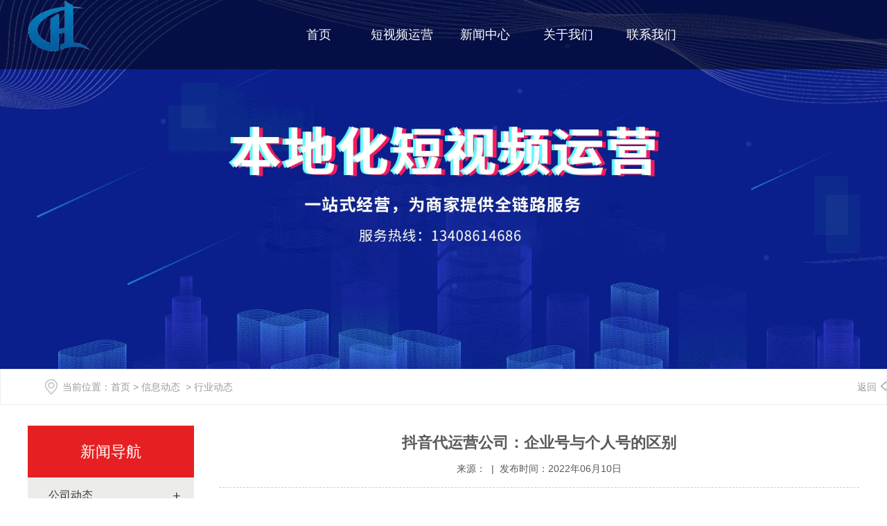

--- FILE ---
content_type: text/html; charset=utf-8
request_url: http://www.douyincd.cn/content/52.html
body_size: 5529
content:

<!doctype html>
<html>
<head>
    <meta http-equiv="Content-Type" content="text/html; charset=utf-8" />
<title>抖音代运营公司：企业号与个人号的区别_成都市douyin制造业代运营公司</title>
<meta name="Keywords" content="成都抖音,成都抖音代运营" />
<meta name="Description" content="2022年6月10日，成都抖音代运营公司：企业号与个人号的区别

账号名称置顶与账号占用：在搜索栏查找账号的时候，经过官方认证的账号是会置顶显示的，有利于提高曝光度，也方便于用户第一时间找到你、关注你。而账号占用是什么意思呢，就是当你的账号经过官方认证之后，别的用户就不能再注册相同的账号名称了，但这个条件仅支持在你账号认证之后注册的用户，要是别人在你认证之前就注册了，那就没办法了，毕竟也不能强制性要求别的用户去改名吧。" />
<meta name="author" content="深圳市东方富海科技有限公司 fuhai360.com" />
<link href="//static2.fuhai360.com/global/common.css" rel="stylesheet" type="text/css" />

    
<meta name="viewport" content="width=device-width,initial-scale=1.0,maximum-scale=1,user-scalable=no" />
<meta http-equiv="Cache-Control" content="no-transform" />
<meta http-equiv="Cache-Control" content="no-siteapp" />
<meta name="applicable-device" content="pc,mobile">
<script src="//static2.fuhai360.com/global/js/jquery.min.js" type="text/javascript"></script>
<script src="//static2.fuhai360.com/global/js/swiper.min.js" type="text/javascript"></script>
<link href="//static2.fuhai360.com/global/swiper.min.css" rel="stylesheet" type="text/css">
<script src="//static2.fuhai360.com/global/js/jquery.SuperSlide.2.1.1.js" type="text/javascript"></script>
<script src="//static2.fuhai360.com/global/js/WeChat.js" type="text/javascript"></script>
<script src="//static2.fuhai360.com/global/js/wow.min.js" type="text/javascript"></script>
<link href="//static2.fuhai360.com/n220507/css/style.css?ver=2" rel="stylesheet" type="text/css">
<link href="//static2.fuhai360.com/n220507/css/animate.min.css" rel="stylesheet" type="text/css">
<style type="text/css">.four li{height:150px;display:flex;align-items:center;justify-content:center;}.footer_ul.footer_ewm{float:right;}</style>
<script>(function() {var _53code = document.createElement("script");_53code.src = "https://tb.53kf.com/code/code/10196898/1";var s = document.getElementsByTagName("script")[0]; s.parentNode.insertBefore(_53code, s);})();</script>
</head>
<body>
    <div class="page">
        <div class="header">
        <div class="container clear">
            <div class="logo fl">
               <a href="/" title="成都市douyin制造业代运营公司"><img src="https://img01.fuhai360.com/--49/49922/202309/202309220856196744.png" alt="成都市douyin制造业代运营公司" /></a>
            </div>
            <!--导航-->
            <div class="navs">
                <b></b>
            </div>
            <div class="navbox fr">
                <div class="nav_button"></div>
                <ul class='nav clear'><li><a href="/">首页</a></li><li><a href="/product-1005.html">短视频运营</a></li><li><a href="/article.html">新闻中心</a><ul class='subMen'><li><a href="/article-1001.html">公司动态</a></li><li><a href="/article-1002.html">行业动态</a></li></ul></li><li><a href="/about.html">关于我们</a></li><li><a href="/contact.html">联系我们</a></li></ul>
            </div>
        </div>
    </div>
    <script>
        $('.navs').click(function () {
            $(".navbox").show();
            $(".nav").animate({
                right: 0,
            }, 300);
        });
        $(".nav_button").click(function () {
            $(".navbox").hide();
            $(".nav").animate({
                right: '-100%',
            }, 300);

        })
    </script>
        <!--banner-->
      <div class="page_banner">
      <img src="http://img01.fuhai360.com/--49/49922/202211/202211161547310742.jpg" alt="" />
    </div> 
        <!--路径-->
        <div class="page_lj">
            <div class="container">
                  <b>当前位置</b>：<a href="/">首页</a>&nbsp;&gt;&nbsp;<a href="/article.html">信息动态</a>
                &nbsp;&gt;&nbsp;行业动态
                <a href="javascript:history.go(-1);" class="page_fh">返回</a>
            </div>
        </div>
    <div class="container clear">
        <!--左侧-->
        <div class="page_fl fl">
             <div class="page_nav">
                    <div class="page_title">
                        <a href="" title="新闻导航">新闻导航</a>
                    </div>
                    <ul>
                         <li><a href='/article-1001.html' title='公司动态'>公司动态</a> <ul class='page_navs'></ul></li>  <li><a href='/article-1002.html' title='行业动态'>行业动态</a> <ul class='page_navs'></ul></li>
                     </ul>
                </div> 
            <!--联系我们-->
              <div class="lxwm">
                   <img src="http://img01.fuhai360.com/demo/202203/202203021600140352.jpg" alt=""   />
                    <ul>
                        <li>
	<img src="http://img01.fuhai360.com/demo2/201910/201910181344214958.png" /> 全国服务热线
</li>
<li>
	<span style="font-size:28px;font-weight:bold;font-family:Arial;">13408614686</span>
</li>
                    </ul>
                </div> 
           <!--推荐新闻-->
              <div class="page_xw">
                <div class="page_title">
                    <a href="/article.html" title="推荐新闻">推荐新闻</a>
                </div>
                <ul>
                    <li><a href='/content/582.html' title='短视频代运营公司2026年元旦放假通知'>短视频代运营公司2026年元旦放假通知</a></li> <li><a href='/content/581.html' title='短视频代运营公司2025年国庆节后上班通知'>短视频代运营公司2025年国庆节后上班通知</a></li>
</ul>
            </div> 
        </div>
            <!--详情-->
            <div class="page_fr fr">
                <div class="article_content">
                    <div class="article_title">
                           <h2>抖音代运营公司：企业号与个人号的区别</h2>
                        来源： &nbsp;|&nbsp; 发布时间：2022年06月10日
                    </div>
                     <p>
	2022年6月10日，<a href="http://www.dywltg.com/article.html" target="_blank"><span style="color:#E53333;">成都抖音代运营公司</span></a>：企业号与个人号的区别
</p>
<p>
	账号名称置顶与账号占用：在搜索栏查找账号的时候，经过官方认证的账号是会置顶显示的，有利于提高曝光度，也方便于用户第一时间找到你、关注你。而账号占用是什么意思呢，就是当你的账号经过官方认证之后，别的用户就不能再注册相同的账号名称了，但这个条件仅支持在你账号认证之后注册的用户，要是别人在你认证之前就注册了，那就没办法了，毕竟也不能强制性要求别的用户去改名吧。<br />
<br />
自定义主页的头图展示信息：这个权限对于企业号来说是非常重要的，因为主页的头图展示可以对品牌进行很好的宣传曝光，蓝V在头图可以放一些品牌的信息或者活动展示什么的。个人号则是没有这个权限的，要是做了的话还可能会被限流警告。
</p>
<div style="text-align:center;">
	<img src="http://img01.fuhai360.com/--49/49789/202209/202209241551425314.jpg" width="600" height="600" title="成都抖音代运营公司" alt="成都抖音代运营公司" align="" /> 
</div>
<br />
视频置顶：个人号虽然也有这个功能，但是需要在开通商品橱窗之后，而开通橱窗又涉及到了一些要求。但企业号就不一样了，可以置顶3个视频，将重点推荐或者优质的短视频置顶，有利于二次加热和曝光。<br />
<br />
添加主页转化组件：企业号可以在账号主页设置拨打电话组件和外链跳转按钮，可跳转企业官网或淘宝店铺，想放的链接/宣传内容都可以挂上，为品牌或产品呈现提供更多展示机会和访问量。通过审核后便可显示在抖音企业号主页了。
<p>
	<br />
</p>
                </div>
           <!--上下条-->
                 <div class="main_next">
                   <span class="prevrecord"><b>上一条:</b><a href="/content/53.html">
                            抖音代运营公司介绍：抖音推广有几种方式</a>
                    </span>
                    <span class="nextrecord"><b>下一条:</b><a href="/content/51.html">
                            抖音代运营公司：企业怎么申请抖音蓝V认证</a>
                    </span>
                </div>
               <!--相关-->
 
<!--相关产品-->


            </div>
            <!--container-->
        </div>
            <div class="nine">
        <ul class="clear container">
         <li>
	<a href="">&nbsp;前期策划定位</a> 
</li>
<li>
	<a href="">&nbsp;账号搭建认证</a> 
</li>
<li>
	<a href="">&nbsp;视频制作剪辑</a> 
</li>
<li>
	<a href="">&nbsp;视频运营数据分析</a> 
</li>
<li>
	<a href="">&nbsp;运营总结反馈</a> 
</li>
        </ul>
    </div> 
<!--footer-->
    <div class="footer">
 <div class="footer_top container clear">
           <ul class="footer_dz">
	<li>
		<h2>
			运营服务
		</h2>
		<h3>
			OPERATING SERVICE
		</h3>
	</li>
	<li>
		<a href="http://www.douyincd.cn/product-1005.html" target="_blank">短视频全案运营</a> 
	</li>
	<li>
		<a href="http://www.douyincd.cn/product-1008.html" target="_blank">信息流代运营</a> 
	</li>
	<li>
		<a href="http://www.douyincd.cn/product-1013.html" target="_blank">抖店代运营</a> 
	</li>
	<li>
		<a href="http://www.douyincd.cn/product-1010.html" target="_blank">短视频代运营</a> 
	</li>
	<li>
		<a href="http://www.douyincd.cn/product-1010.html" target="_blank">直播运营</a> 
	</li>
	<li>
		<a href="http://www.douyincd.cn/product-1021.html" target="_blank">千川投流</a> 
	</li>
</ul>
<ul class="footer_dz">
	<li>
		<h2>
			联系我们
		</h2>
		<h3>
			CONTACT
		</h3>
	</li>
	<li>
		联系人：梁经理
	</li>
	<li>
		联系电话：13408614686
	</li>
	<li>
		公司地址：<span>成都市成华区万科钻石广场B座</span> 
	</li>
	<li>
		联系邮箱：649895121@qq.com
	</li>
	<li>
		网站制作：<a href="http://www.dehuiyuan.net/" target="_blank">成都德汇缘网络科技有限公司</a> 
	</li>
	<li>
		备案号<span>：</span><a href="http://beian.miit.gov.cn" target="_blank">蜀ICP备20009074号-6</a> 
	</li>
</ul>
<div class="footer_ul footer_ewm">
	<img title="" alt="" src="http://img01.fuhai360.com/--49/49789/202207/202207251713062403.jpg" width="250" height="250" /> 
</div>
        </div> 
       <div class="footer_bottom">
 <p style="text-align:center;">	本网站所用文字图片部分来源于公共网络或者素材网站，凡图文未署名者均为原始状况，但作者发现后可告知认领，我们仍会及时署名或依照作者本人意愿处理，如未及时联系本站，本网站不承担任何责任。</p><p style="text-align:center;">	友情链接&nbsp; <a href="http://www.douyincd.cn/product-1005.html" target="_blank">成都短视频代运营</a>&nbsp; <a href="http://www.douyincd.cn/product-1005.html" target="_blank">成都</a><a href="http://www.douyincd.cn/product-1005.html" target="_blank" style="text-align:center;white-space:normal;">短视频</a>代运营公司&nbsp; <a href="http://www.douyings.com/" target="_blank">成都短视频培训公司</a>&nbsp;<a href="http://www.douyincd.cn/about.html" target="_blank" style="text-align:center;white-space:normal;"> 成都短视频培训公司</a>&nbsp; <a href="http://www.dywltg.com/product-1005.html" target="_blank">成都短视频小店代运营</a>&nbsp; <a href="http://www.dywltg.com/" target="_blank" style="text-align:center;white-space:normal;">成都千川投流</a>&nbsp; &nbsp;<a href="http://www.douyincd.cn/product-1009.html" target="_blank" style="text-align:center;white-space:normal;">成都直播运营</a>&nbsp; <a href="http://www.sichuandouyin.com/about.html" target="_blank" style="text-align:center;white-space:normal;">成都短视频代运营</a>&nbsp; &nbsp;<a href="http://www.douyinl.com/" target="_blank" style="text-align:center;white-space:normal;">成都信息流代运营</a>&nbsp;<a href="http://www.shigubo.com/" target="_blank">施固博</a></p><p style="text-align:center;">	<br /></p>
        </div>
    </div>
<script type="text/javascript">
    //footer
    /*返回顶部*/
    ; (function ($) {
        $.fn.backTop = function (o) {
            var defaults = {
                'right': 200,
                'bottom': 100
            };
            o = $.extend({}, defaults, o);
            var sHtml = '<div id="backTop" style="width:50px;height:50px; position:fixed;right:' + o.right + 'px; bottom:' + o.bottom + 'px;cursor:pointer;display:none;"><img src="//static2.fuhai360.com/n220507/images/footer.png" style="width:28px;height:48px;" /></div>';
            $(document.body).append(sHtml);
            $(window).scroll(function () {  //只要窗口滚动,就触发下面代码 
                var scrollt = document.documentElement.scrollTop + document.body.scrollTop; //获取滚动后的高度 
                if (scrollt > 200) {  //判断滚动后高度超过200px,就显示  
                    $("#backTop").fadeIn(400); //淡出     
                } else {
                    $("#backTop").stop().fadeOut(400); //如果返回或者没有超过,就淡入.必须加上stop()停止之前动画,否则会出现闪动   
                }
            });
            $("#backTop").click(function () { //当点击标签的时候,使用animate在200毫秒的时间内,滚到顶部
                $("html,body").animate({ scrollTop: "0px" }, 200);
            });
        };
    })(jQuery);
    //
    $(this).backTop({ right: 20, bottom: 128 });//返回顶部
</script>
<div class="Tc">
                <div class="Tcs">
                    <b class="Tc_gb">+</b>
                    <img src="http://img01.fuhai360.com/--49/49922/202211/202211161550211992.jpg" alt=""   />
                    微信号：<span id="weixin">WANGYUNHUA</span>
                    <p></p>
                    <button class="btn" data-clipboard-action="copy" data-

clipboard-target="#weixin" id="copy_btn">
                        点击复制微信
                    </button>
                    <img 

src="http://img01.fuhai360.com/demo/202108/202108061134506291.gif" class="Tc_dt">
                </div>
            </div> 
 <div class="bottom">
        <ul>
  
         <li class="wxs">
                <a class="weixin" data-inline="true">
                    <img src="//static2.fuhai360.com/n220507/images/b_wx.png">添加微信
                </a></li>
            <li class="lxwms">
                <a href="/contact.html" data-inline="true">
                    <img src="//static2.fuhai360.com/n220507/images/b_wz.png">联系我们
                </a>
            </li>
            <li  class="dhzx">
               <a href="tel:13408614686" data-inline="true">
                    <img src="//static2.fuhai360.com/n220507/images/b_dh.png">电话咨询
                </a>
            </li>
        </ul>
    </div>
 <script>
        $('.weixin').click(function () {
            $(".Tc").show();
        });
        $(".Tc_gb").click(function () {
            $(".Tc").hide();
        })
    </script>
    <script>
        $(document).ready(function () {
            var clipboard = new Clipboard('#copy_btn');
            clipboard.on('success', function (e) {
                alert("微信号复制成功", 1500);
                window.location.href = 'weixin://';
                e.clearSelection();
                console.log(e.clearSelection);
            });
        });    
    </script>
    <script type="text/javascript">
        $(function () {
            var cururl = window.location.pathname;
            $(".nav li a,.pages_nav a,.page_nav a").each(function () {
                var url = $(this).attr("href");
                if (cururl.toUpperCase() == url.toUpperCase()) {
                    $(this).addClass("cur");
                    return;
                }
            });
        });
    </script>
  <script>
        $(".page_cp").slide({mainCell:".bd ul",effect:"leftLoop",autoPlay:true,vis:1});
    </script>
</div>
<script type="text/javascript">
(function(){
    var bp = document.createElement('script');
    var curProtocol = window.location.protocol.split(':')[0];
    if (curProtocol === 'https') {
        bp.src = 'https://zz.bdstatic.com/linksubmit/push.js';
    }
    else {
        bp.src = 'http://push.zhanzhang.baidu.com/push.js';
    }
    var s = document.getElementsByTagName("script")[0];
    s.parentNode.insertBefore(bp, s);
})();
</script>
</body>
</html>

--- FILE ---
content_type: text/css
request_url: http://static2.fuhai360.com/n220507/css/style.css?ver=2
body_size: 7100
content:
html, body {
    width: 100%;
    margin: 0;
    padding: 0;
    position: relative;
    font: 14px/24px "微软雅黑", Arial, Helvetica, sans-serif;
}

body {
    overflow-x: hidden;
}

ul, li, p, img, b, ol, em, a, h1, h2, h3, h4, h5, h6, dl, dd, dt {
    list-style-type: none;
    margin: 0;
    padding: 0;
    border: none;
    font-style: normal;
    text-decoration: none;
    font-weight: initial;
}

#dituContent img {
    max-width: inherit;
}

a:link, a:visited {
    color: inherit;
    font-size: inherit;
}

.fl {
    float: left;
}

.fr {
    float: right;
}

img {
    max-width: 100%;
}

.container {
    width: 1500px;
    margin: auto;
}

.clear {
    position: relative;
}

.clear:after {
    display: block;
    clear: both;
    content: "";
}

.index_img {
    position: absolute;
    width: 100%;
    z-index: -1;
    height: 100%;
    top: 0px;
}

.index_img img {
    width: 100%;
    height: 100%;
    display: block;
}

/**/


.navbox a, .bottom .dhzx a, .one li, .two li:hover .wz, .two li:hover .wz, .three_text, .four li, .five_nav .on, .five_text, .seven_nav .on, .seven_time, .eight li, .eight_title .more, .footer, .interlink, .page_nav li .cur, .page_nav li a:hover, .lxwm, .pading span.current, .page_title,
.page_cp_qh span:hover, #copy_btn {
    color: #fff
}

.navbox .cur, .navbox a:hover, .title h2, .three_text .more:hover, .six li:hover h3, .page_xw li:hover a, .product li:hover h3, .product li:hover:after, .Product_item_text span, ul.relate_news li a:hover, ul.relate_pr p:hover, .page_cp li:hover h3 {
    color: #e62022;
}

.bottom .dhzx, .two li:hover .wz, .five_nav .on, .seven_nav .on, .seven_ul li:hover .seven_time, .eight_title .more, .page_title, .page_nav li .cur, .page_nav li a:hover, .lxwm, .product li:hover:before, .pading span.current,
.page_cp_qh span:hover {
    background: #e62022;
}


/**/

#slides {
    position: relative;
    width: 100%;
}

#slides img {
    width: 100%;
    display: block;
}

#slides .hd {
    width: 1200px;
    position: absolute;
    border-radius: 24px;
    bottom: 30px;
    z-index: 10;
    left: 50%;
    margin-left: -600px;
    text-align: center;
    display: none;
}

#slides .hd li {
    width: 15px;
    height: 15px;
    border-radius: 15px;
    margin: 0 6px;
    display: inline-block;
    background: #fff;
    transition: .5s;
    color: transparent
}

#slides .hd .on {
    width: 30px;
}

/*header*/
.header {
    position: absolute;
    z-index: 2;
    background: rgba(0, 0, 0, 0.5);
    left: 0px;
    top: 0px;
    width: 100%;
}


/*logo*/

.logo {
    height: 100px;
    width: 30%;
}

.logo img {
    max-width: 100%;
    display: block;
    max-height: 100%;
}

/**/

/**/

.navbox {
    width: 70%;
}


.navbox li {
    float: left;
    position: relative;
    width: 14.28%;
}

.navbox a {
    padding: 0 0.5%;
    box-sizing: border-box;
    font-size: 18px;
    display: block;
    line-height: 100px;
    text-align: center;
    height: 100px;
    overflow: hidden;
    white-space: nowrap;
    text-overflow: ellipsis;
}




.subMen {
    position: absolute;
    top: 100px;
    z-index: 2;
    display: none;
    width: 100%;
    background: rgba(0, 0, 0, 0.5);
}



ul.subMen li {
    width: 100%;
    float: none;
}

ul.subMen a {
    line-height: 50px;
    font-size: 15px;
    width: 100%;
    text-align: center;
    height: 50px;
    white-space: nowrap;
    text-overflow: ellipsis;
    overflow: hidden;
}



.navbox li:hover ul.subMen {
    display: block;
}

.navbox .cur, .navbox a:hover {
    transition: .3s;
}


.navs {
    display: none;
    width: 10%;
    position: absolute;
    right: 2%;
    top: 22px;
    border: 1px solid #fff;
    padding: 8px 2% 0;
    border-radius: 5px;
    box-sizing: border-box;
    height: 36px;
}

.navs b {
    margin-bottom: 8px;
    display: block;
    height: 2px;
    width: 100%;
    position: relative;
    background: #fff;
}

.navs b:after {
    content: '';
    display: block;
    height: 2px;
    width: 100%;
    position: absolute;
    top: 8px;
    background: #fff;
}

.navs b:before {
    content: '';
    display: block;
    height: 2px;
    width: 100%;
    position: absolute;
    top: 16px;
    background: #fff;
}

/**/


/**/

.Tc {
    display: none;
    width: 100%;
    height: 100%;
    position: fixed;
    z-index: 999;
    background: rgba(0, 0, 0, 0.5);
    top: 0px;
    left: 0px;
}

.Tcs {
    background: #fff;
    width: 70%;
    height: 343px;
    position: absolute;
    left: 50%;
    margin-left: -35%;
    top: 50%;
    margin-top: -171.5px;
    border-radius: 10px;
    padding: 20px 10px;
    box-sizing: border-box;
    text-align: center;
}

.Tc_gb {
    position: absolute;
    right: 0px;
    width: 30px;
    height: 30px;
    font-size: 30px;
    text-align: center;
    top: 0px;
    transform: rotate(45deg);
    -ms-transform: rotate(45deg);
    -webkit-transform: rotate(45deg);
}

.Tcs img {
    width: 100px;
    height: 100px;
    display: block;
    margin: 0 auto 5px;
    box-shadow: 0px 0px 3px 3px #eee;
}

.Tcs .Tc_dt {
    width: 150px;
    height: auto;
    margin: 15px auto 0;
    display: block;
    box-shadow: initial;
}

#weixin {
    line-height: 30px;
    display: inline-block;
    font-size: 15px;
}

#copy_btn {
    background: #000;
    border: none;
    line-height: 30px;
    width: 100px;
    border-radius: 5px;
    margin: 5px auto 0px;
    height: 30px;
    overflow: hidden;
    white-space: nowrap;
    text-overflow: ellipsis;
}

.Tcs p {
    line-height: 30px;
    height: 30px;
    overflow: hidden;
    white-space: nowrap;
    text-overflow: ellipsis;
}

.bottom {
    position: fixed;
    bottom: 0px;
    background: #fff;
    width: 100%;
    overflow: hidden;
    z-index: 555;
    display: none
}

.bottom li {
    float: left;
}

.bottom li {
    width: 25%;
    padding: 5px 0;
    text-align: center;
}

.bottom .dhzx {
    width: 50%;
}

.bottom .dhzx a {
    display: block;
    line-height: 44px;
    font-size: 16px;
}

.bottom li img {
    display: block;
    margin: auto;
    height: 20px;
}

.bottom .dhzx img {
    display: inline-block;
    vertical-align: middle;
    margin-right: 10px;
    height: 25px;
}

.max_banner {
    display: none;
    overflow: hidden;
}

.max_banner img {
    width: 100%;
    display: block;
}

/**/

.title {
    text-align: center;
    padding: 0 2%;
    box-sizing: border-box;
}

.title h2 {
    font-size: 33px;
    line-height: 40px;
    height: 40px;
    white-space: nowrap;
    text-overflow: ellipsis;
    overflow: hidden;
    font-weight: bold;
    text-transform: uppercase;
}

.title h2 b {
    color: #000;
    font-weight: bold;
}

.title h3 {
    font-size: 18px;
    line-height: 40px;
    height: 40px;
    color: #666;
    white-space: nowrap;
    text-overflow: ellipsis;
    overflow: hidden;
}

/**/
.one {
    position: relative;
    margin-top: -89px;
    z-index: 1;
}

.one li {
    float: left;
    width: 25%;
    padding: 40px 0;
    text-align: center;
    box-sizing: border-box;
}

.one .wz {
    display: block;
    line-height: 1;
    font-size: 18px;
}

.one .sz {
    font-size: 58px;
    display: inline-block;
    font-family: Impact;
    margin-right: 5px;
}


.one .p {
    line-height: 40px;
    font-size: 18px;
    height: 40px;
    overflow: hidden;
    white-space: nowrap;
    text-overflow: ellipsis;
}

/**/

.two, .two ul {
    margin-top: 70px;
}

.two li {
    float: left;
    width: 18%;
    border: 1px solid #f4f4f4;
    text-align: center;
    -webkit-transition: all 0.5s;
    transition: all 0.5s;
    margin: 0 1%;
    box-sizing: border-box;
}



.two_img {
    height: 100px;
    line-height: 100px;
    -webkit-transition: all 0.5s;
    transition: all 0.5s;
    overflow: hidden;
    margin: 20px auto 0;
}

.two_img img {
    display: inline-block;
    max-width: 100%;
    max-height: 100%;
    vertical-align: middle;
    -webkit-transition: all 0.5s;
    transition: all 0.5s;
}

.two li h3 {
    line-height: 50px;
    height: 50px;
    font-size: 22px;
    white-space: nowrap;
    text-overflow: ellipsis;
    overflow: hidden;
    box-sizing: border-box;
    padding: 0 20px;
}

.two li .p {
    -webkit-box-orient: vertical;
    -webkit-line-clamp: 3;
    display: -webkit-box;
    overflow: hidden;
    color: #868686;
    text-align: justify;
    box-sizing: border-box;
    padding: 0 20px;
}

.two li .wz {
    display: block;
    line-height: 50px;
    height: 50px;
    overflow: hidden;
    white-space: nowrap;
    text-overflow: ellipsis;
    background-color: #f9f9f9;
    color: #868686;
    border-top: 1px solid #f4f4f4;
    font-size: 16px;
    margin-top: 20px;
}


.two li:hover {
    box-shadow: 0 0 26px #cacaca;
    -webkit-transform: translateY(10px);
    transform: translateY(10px);
    border-color: #d6d6d6;
}

.two li:hover .two_img img {
    -webkit-transform: rotateY(360deg);
    transform: rotateY(360deg);
}



/**/

.three {
    margin-top: 70px;
    position: relative;
    padding: 70px 0;
}

.three_img {
    width: 40%;
    text-align: center;
}


.three_img img {
    display: inline-block;
    -webkit-animation: 2s scale linear infinite;
    animation: 2s scale linear infinite;
    max-width: 100%;
    max-height: 100%;
    vertical-align: middle;
    -webkit-transition: all 0.5s;
    transition: all 0.5s;
    margin: auto;
}

.three_text {
    width: 58%;
}

.three_text h2 {
    font-size: 30px;
    line-height: 50px;
    height: 50px;
    overflow: hidden;
    white-space: nowrap;
    text-overflow: ellipsis;
    font-weight: bold;
}

.three_text h3 {
    font-size: 18px;
    line-height: 50px;
    height: 50px;
    overflow: hidden;
    white-space: nowrap;
    text-overflow: ellipsis;
    font-weight: bold;
}

.three_text .p {
    font-size: 16px;
    line-height: 1.8;
    text-align: justify;
}

.three_text .more {
    display: inline-block;
    background: url(../images/two.png) no-repeat 0 0;
    width: 236px;
    line-height: 42px;
    padding-right: 40px;
    text-align: center;
    font-size: 18px;
    margin: 30px 30px 0 0;
    color: #333;
}



@-webkit-keyframes scale {
    0% {
        -webkit-transform: scale(0.9);
        transform: scale(0.9);
    }

    50% {
        -webkit-transform: scale(1);
        transform: scale(1);
    }

    100% {
        -webkit-transform: scale(0.9);
        transform: scale(0.9);
    }
}

@keyframes scale {
    0% {
        -webkit-transform: scale(0.9);
        transform: scale(0.9);
    }

    50% {
        -webkit-transform: scale(1);
        transform: scale(1);
    }

    100% {
        -webkit-transform: scale(0.9);
        transform: scale(0.9);
    }
}


/**/

.four {
    background: #f5f5f5;
    padding: 70px 0;
}

.four ul {
    margin-top: 70px;
}

.four li {
    width: 33.3%;
    float: left;
    background: url(../images/three.jpg) no-repeat center / cover;
    padding: 20px;
    box-sizing: border-box;
    text-align: center;
}

.four li:nth-child(2n) {
    background: url(../images/threes.jpg) no-repeat center / cover;
    color: #000
}

.four_img {
    height: 74px;
    line-height: 74px;
    -webkit-transition: all 0.5s;
    transition: all 0.5s;
}

.four_img img {
    display: inline-block;
    max-width: 100%;
    max-height: 100%;
    vertical-align: middle;
    -webkit-transition: all 0.5s;
    transition: all 0.5s;
}

.four li h3 {
    height: 40px;
    line-height: 40px;
    overflow: hidden;
    text-overflow: ellipsis;
    white-space: nowrap;
}

.four li:hover .four_img img {
    -webkit-transform: scale(0.9);
    transform: scale(0.9);
}


/**/

.five {
    margin-top: 70px;
}

.five_nav {
    margin: 50px 0;
    text-align: center;
}

.five_nav li {
    display: inline-block;
    vertical-align: middle;
    overflow: hidden;
    border: 1px solid #dfdfdf;
    margin: 0px 10px 0;
}

.five_nav li a {
    display: block;
    font-size: 18px;
    line-height: 50px;
    padding: 0 20px;
    -webkit-transition: all 0.5s;
    transition: all 0.5s;
}

.five_nav .on {
    border-color: #e62022;
}

.five_ul li {
    float: left;
    width: 23%;
    margin: 0 1% 2%;
    height: 258px;
}

.five_ul li a {
    display: block;
    position: relative;
    width: 100%;
    height: 100%;
}

.five_ul li img {
    width: 100%;
    height: 100%;
    display: block;
}

.five_text {
    position: absolute;
    left: 0;
    top: 0;
    width: 100%;
    height: 100%;
    -webkit-transition: all 0.5s;
    transition: all 0.5s;
    display: table;
    background-color: rgba(0, 0, 0, 0.7);
    -webkit-transform: scale(0);
    transform: scale(0);
    overflow: hidden;
    padding: 10px;
    box-sizing: border-box;
    text-align: center;
}

.five_text h3 {
    font-size: 22px;
    height: 50px;
    line-height: 50px;
    overflow: hidden;
    white-space: nowrap;
    text-overflow: ellipsis;
}

.five_text p {
    line-height: 30px;
    font-size: 16px;
    overflow: hidden;
    text-overflow: ellipsis;
    display: -webkit-box;
    -webkit-line-clamp: 6;
    -webkit-box-orient: vertical;
}

.five_ul li:hover .five_text {
    -webkit-transform: scale(1);
    transform: scale(1);
}

/**/

.six, .six ul {
    margin-top: 50px;
}

.six li {
    float: left;
    width: 16.666666%;
    text-align: center;
    padding: 0 2%;
    box-sizing: border-box;
}

.six_img {
    height: 60px;
    line-height: 60px;
    -webkit-transition: all 0.5s;
    transition: all 0.5s;
}

.six_img img {
    display: inline-block;
    width: auto;
    height: auto;
    max-width: 100%;
    max-height: 100%;
    vertical-align: middle;
    -webkit-transition: all 0.5s;
    transition: all 0.5s;
}



.six li h3 {
    font-size: 18px;
    height: 40px;
    line-height: 40px;
    overflow: hidden;
    text-overflow: ellipsis;
    white-space: nowrap;
}

.six li .p {
    height: 24px;
    overflow: hidden;
    text-overflow: ellipsis;
    white-space: nowrap;
    color: #888;
}

.six li:hover .six_img {
    -webkit-transform: rotateY(360deg);
    transform: rotateY(360deg);
}



/**/

.seven {
    margin-top: 60px;
}

.seven_nav {
    margin: 50px 0;
    text-align: center;
}

.seven_nav li {
    display: inline-block;
    vertical-align: middle;
    overflow: hidden;
    border: 1px solid #dfdfdf;
    margin: 0px 10px 0;
}

.seven_nav li a {
    display: block;
    font-size: 18px;
    line-height: 50px;
    padding: 0 20px;
    -webkit-transition: all 0.5s;
    transition: all 0.5s;
}

.seven_nav .on {
    border-color: #e62022;
}

.seven_ul li {
    width: 33.3%;
    float: left;
}

.seven_ul li a {
    display: block;
    margin: 0px 15px 30px;
    overflow: hidden;
    border: 1px solid #e4e4e4;
    padding: 3%;
    box-sizing: border-box;
}

.seven_time {
    width: 20%;
    background-color: #969393;
    text-align: center;
    padding: 10px 0;
}

.seven_time span {
    display: block;
    font-family: Impact;
    font-size: 30px;
    line-height: 1;
    margin-bottom: 1px;
}

.seven_text {
    width: 77%;
}

.seven_text h3 {
    height: 30px;
    overflow: hidden;
    text-overflow: ellipsis;
    white-space: nowrap;
    line-height: 30px;
    font-weight: bold;
}

.seven_text p {
    line-height: 22px;
    -webkit-box-orient: vertical;
    -webkit-line-clamp: 2;
    display: -webkit-box;
    overflow: hidden;
}

.seven_ul li:hover a {
    border-color: #e62022;
}



/**/

.eight {
    margin-top: 40px;
}

.eight li {
    width: 49%;
    float: left;
    position: relative;
    text-align: center;
    height: 300px;
    padding: 100px 0;
    box-sizing: border-box;
}


.eight li:nth-child(2n) {
    float: right;
    width: 49%;
}

.eight li img {
    width: 100%;
    height: 100%;
    display: block;
    position: absolute;
    top: 0px;
    left: 0px;
    z-index: -1;
}

.eight li h3 {
    font-size: 30px;
    line-height: 50px;
    height: 50px;
    white-space: nowrap;
    text-overflow: ellipsis;
    overflow: hidden;
}

.eight li .more {
    display: block;
    margin: 15px auto 0;
    border: 1px #fff solid;
    border-radius: 6px;
    font-size: 18px;
    line-height: 35px;
    width: 140px;
    -webkit-transition: all 0.5s;
    transition: all 0.5s;
    box-sizing: border-box;
}

.eight li .more:hover {
    background-color: #fff;
    color: #333;
}

.eight_title {
    margin-top: 70px;
    text-align: center;
}

.eight_title h2 {
    height: 40px;
    font-size: 24px;
    line-height: 40px;
    overflow: hidden;
    white-space: nowrap;
    text-overflow: ellipsis;
}

.eight_title .more {
    display: inline-block;
    vertical-align: middle;
    line-height: 55px;
    width: 350px;
    font-size: 22px;
    margin: 10px 0;
    position: relative;
}

.eight_title .more:before {
    content: '';
    width: 250px;
    height: 1px;
    background: #ccc;
    position: absolute;
    left: -275px;
    top: 28px;
}

.eight_title .more:after {
    content: '';
    width: 250px;
    height: 1px;
    background: #ccc;
    position: absolute;
    right: -275px;
    top: 28px;
}

.eight_title h3 {
    height: 40px;
    font-size: 16px;
    letter-spacing: 5px;
    line-height: 40px;
    overflow: hidden;
    white-space: nowrap;
    text-overflow: ellipsis;
}

/**/

.nine {
    margin-top: 70px;
    padding: 40px 0;
    background-color: #000;
}

.nine li {
    float: left;
    width: 20%;
    font-size: 16px;
    color: #d0d0d0;
    text-align: center;
}

.nine li img {
    width: 40px;
    height: 40px;
    display: inline-block;
    vertical-align: middle;
    margin-right: 10px;
}

/**/

.footer {
    position: relative;
    padding-bottom: 15px;
    background: #1e1d1d;
    padding-top: 40px;
}



.footer_top {
    padding-bottom: 20px !important;
    border-bottom: 1px solid rgba(255, 255, 255, 0.2);
    margin-bottom: 20px;
}

.footer_ul, .footer_ewm, .footer_dz {
    width: 25%;
    float: left;
    padding: 0 2%;
    box-sizing: border-box;
}


.footer_dz li {
    line-height: 40px;
    height: 40px;
    overflow: hidden;
    font-size: 16px;
    overflow: hidden;
    white-space: nowrap;
    text-overflow: ellipsis;
}


.footer li:first-child {
    height: 50px;
    width: 100%;
    position: relative;
    margin-bottom: 10px;
    padding-bottom: 15px;
}


.footer li:first-child:after {
    content: '';
    width: 20px;
    height: 2px;
    background: rgba(255, 255, 255, 0.3);
    position: absolute;
    bottom: 0px;
    left: 0px
}

.footer li:first-child h2 {
    overflow: hidden;
    white-space: nowrap;
    text-overflow: ellipsis;
    height: 25px;
    line-height: 25px;
    font-size: 18px;
    font-weight: bold;
}

.footer li:first-child h3 {
    overflow: hidden;
    white-space: nowrap;
    text-overflow: ellipsis;
    height: 25px;
    line-height: 25px;
    font-size: 14px;
    text-transform: uppercase;
}

.footer_dz li img {
    width: 17px;
    vertical-align: sub;
    margin-right: 10px;
}

.footer_ul li {
    width: 49%;
    float: left;
    line-height: 40px;
    font-size: 15px;
    height: 40px;
    overflow: hidden;
    white-space: nowrap;
    text-overflow: ellipsis;
}

.footer_ul li:hover, a.interlink__item:hover {
    font-weight: bold;

}

.footer_ewm img {
    display: block;
    margin: auto;
}



.footer li:hover {
    font-weight: bold;
}


/**/
.interlink {
    padding: 15px 0 15px;
    background: #1e1d1d;
}

.interlink__inner {
    width: 1200px;
    margin: auto;
    overflow: hidden;
}

.interlink__title {
    width: 100px;
    font-size: 16px;
    background: url(../images/yqlj.png) no-repeat right;
    float: left;
    text-align: left;
}

.interlink__list {
    width: 1090px;
    float: right;
}

a.interlink__item {
    margin: 0px 10px;
    font-size: 15px;
}


/**/



.page_banner img {
    width: 100%;
    display: block;
    height: auto;
}

.page_lj {
    border: 1px solid #eee;
    line-height: 50px;
    height: 50px;
    overflow: hidden;
    margin-bottom: 30px;
    padding: 0 5%;
}

.page_lj .container {
    color: #999;
    background: url(../images/tb.png) no-repeat left;
    padding: 0 0 0 25px;
}

a.page_fh {
    float: right;
    padding-right: 25px;
    background: url(../images/ca1.png) no-repeat right;
}

.page_fl {
    width: 20%;
}

.page_nav {
    padding: 0;
}

.page_title {
    font-size: 22px;
    font-weight: normal;
    line-height: 75px;
    border-bottom: 1px solid #fff;
    text-align: center;
}

.page_nav li a {
    line-height: 50px;
    display: block;
    margin-bottom: 2px;
    padding-left: 30px;
    position: relative;
    background: #ececeb;
    text-align: left;
    font-size: 16px;
    color: #333
}

.page_nav li a:after {
    content: '+';
    width: 20px;
    height: 20px;
    line-height: 20px;
    text-align: center;
    font-size: 20px;
    font-weight: initial;
    float: right;
    margin-top: 15px;
    margin-right: 15px;
}

.page_nav li {
    position: relative;
}



ul.page_navs {
    width: 100%;
    top: 0px;
    z-index: 2;
    display: none;
}

.page_nav li:hover ul.page_navs {
    display: block;
}

ul.page_navs li a:after {
    display: none;
}

.page_nav li:hover a:after {
    content: '-';
}



/**/


.lxwm img {
    width: 100%;
    height: 100%;
    display: block;
}

.lxwm ul {
    padding: 10px 15px 10px;
    text-align: center;
}

.lxwm li {
    font-size: 16px;
    line-height: 40px;
}

.lxwm li img {
    width: 28px;
    display: inline-block;
    vertical-align: middle;
    margin-right: 10px;
}

/**/

.page_xw {
    border-top: 1px solid #fff
}

.page_xw ul {
    border: 1px solid #eee;
    padding: 2% 2% 0;
    border-top: none;
}

.page_xw li {
    margin-bottom: 5px;
    height: 35px;
    line-height: 35px;
    font-size: 14px;
    border-bottom: dashed 1px #d2d2d2;
    padding: 0 32px 0 0px;
    position: relative;
    background: #fff;
    overflow: hidden;
    white-space: nowrap;
    text-overflow: ellipsis;
}





.page_xw li:before {
    content: ">";
    position: absolute;
    width: 30px;
    height: 35px;
    top: 0;
    right: 0px;
    line-height: 35px;
    font-weight: bold;
    text-align: center;
    font-family: '楷体';
}



.page_xw li:last-child {
    border-bottom: none;
}




.page_cp {
    position: relative;
}

.page_cp_title {
    line-height: 50px;
    border-bottom: 2px solid #dfdfdf;
    width: 100%;
    white-space: nowrap;
    text-overflow: ellipsis;
    overflow: hidden;
    height: 50px;
}

.page_cp_title h2 {
    display: inline-block;
    font-size: 24px;
}


.page_cp_title h3 {
    margin-left: 10px;
    font-size: 18px;
    font-family: Arial;
    color: #c2c2c1;
    text-transform: uppercase;
    display: inline-block;
}



.page_cp .bd {
    margin-top: 20px;
    border: 1px solid #eee;
    box-sizing: border-box;
    padding: 2%;
}

.page_cp_qh {
    position: absolute;
    width: 100px;
    right: 0px;
    top: 5px;
}

.page_cp_qh span {
    width: 40px;
    height: 40px;
    line-height: 40px;
    background: #eee;
    display: block;
    float: left;
    margin: 0px 5px;
    text-align: center;
    font-size: 25px;
    font-family: '楷体';
}




.page_cp li {
    width: 100%;
    overflow: hidden;
}

.page_cp_img {
    width: 49%;
    height: 237px;
    overflow: hidden;
    box-sizing: border-box;
    background: #ececeb;
}

.page_cp_img img {
    height: 237px;
    display: block;
    transition: all 0.6s;
    margin: auto;
}

.page_cp li:hover img {
    transform: scale(1.1);
}

.page_cp_text {
    width: 49%;
}

.page_cp_text h3 {
    width: 100%;
    line-height: 60px;
    height: 60px;
    overflow: hidden;
    font-size: 20px;
    border-bottom: 1px #d0d0d0 dashed;
    margin-bottom: 15px;
    white-space: nowrap;
    text-overflow: ellipsis;
}

.page_cp_text p {
    line-height: 30px;
    color: #666;
    overflow: hidden;
    -webkit-line-clamp: 3;
    -webkit-box-orient: vertical;
    display: -webkit-box;
    overflow: hidden;
    font-size: 16px;
}



.page_cp_text span {
    margin-top: 10px;
    display: block;
}


.page_cp li:hover h3 {
    font-weight: bold;
}

/**/

.page_fr {
    width: 77%;
    box-sizing: border-box;
}

.page_text {
    line-height: 50px;
    font-size: 22px;
    border-bottom: 1px solid #ebebeb;
    margin-bottom: 15px;
    margin-top: 15px;
}

.page_text a {
    border-bottom: 2px solid #e62022;
    line-height: 50px;
    display: inline-block;
}

.product li {
    width: 32%;
    float: left;
    margin-right: 2%;
    padding: 1% 1% 0;
    box-sizing: border-box;
    margin-bottom: 2%;
    position: relative;
    border: 1px solid #eee;
}



.product li:nth-child(3n) {
    margin-right: 0;
}

.product_img {
    width: 100%;
    height: 151px;
    overflow: hidden;
}

.product_img img {
    height: 100%;
    display: block;
    margin: auto;
    transition: all 0.6s;
}

.product li:hover img {
    transform: scale(1.1);
}

.product li h3 {
    line-height: 40px;
    width: 85%;
    height: 40px;
    overflow: hidden;
    text-overflow: ellipsis;
    white-space: nowrap;
}

.product li:after {
    content: '→';
    position: absolute;
    right: 22px;
    bottom: 5px;
    color: #dadada;
}

.product li:before {
    content: '';
    position: absolute;
    right: 45px;
    bottom: 10px;
    background: #dadada;
    width: 1px;
    height: 15px;
}

.product li:hover {
    border-color: #e62022
}



/**/

.pading {
    text-align: center;
    margin-top: 20px;
    margin-bottom: 10px;
}

.pading a, .pading span {
    border: 1px solid #e5e5e5;
    padding: 3px 12px;
    display: inline-block;
    margin: 0 2px;
}

.pading .next, .pading .prev {
    border: 1px solid #e5e5e5;
}

.pading span.current {
    border: #e62022 1px solid;
}

/**/
.product_imgs_fl {
    width: 49%;
    position: relative;
}

.product_imgs_fl .imga img {
    margin: auto;
    display: block;
    height: 100%;
}

.product_imgs_fl .imga {
    margin-bottom: 5px;
    overflow: hidden;
}

.imga .swiper-slide {
    background: #eee;
    display: flex;
    align-items: center;
    height: 250px;
}


.product_text {
    width: 49%;
}

.product_text h2 {
    line-height: 50px;
    height: 50px;
    white-space: nowrap;
    text-overflow: ellipsis;
    overflow: hidden;
    font-size: 20px;
    border-bottom: 1px dashed #000;
    margin-bottom: 10px;
}

.product_text p {
    color: #868686;
    line-height: 30px;
    font-size: 15px;
    height: 210px;
    overflow: hidden;
}

/**/

.Product_item_text {
    font-size: 22px;
    line-height: 40px;
    border-bottom: 2px solid #d4d4d4;
    margin-top: 20px;
    margin-bottom: 20px;

}

.Product_item_text span {
    border-bottom: 2px solid #e62022;
    display: inline-block;
}

.Product_item_text em {
    text-transform: uppercase;
}

/**/

.main_next {
    overflow: hidden;
    width: 100%;
    margin-top: 20px;
}

.main_next .prevrecord, .main_next .nextrecord {
    margin: 5px 0px;
    display: block;
    font-size: 16px;
}

.main_next b {
    text-align: center;
    display: inline-block;
}


/**/

.xgwz, .xgcp {
    background: #f7f7f7;
    padding: 20px;
    box-sizing: border-box;
    margin-bottom: 10px;
    margin-top: 20px;
}

/**/

h4.related {
    border-bottom: 1px dashed #ccc;
    font-size: 22px;
    line-height: 40px;
}

h4.related span {
    display: inline-block;
}

.relatedlist {
    margin: 0 10px;
    padding: 10px 0;
    overflow: hidden;
}

ul.relate_news li a {
    color: inherit;
    display: block;
    border-bottom: 1px dashed #ccc;
    height: 46px;
    line-height: 46px;
    overflow: hidden;
    text-overflow: ellipsis;
    white-space: nowrap;
    font-size: 16px;
}

ul.relate_pr li {
    width: 20%;
    float: left;
}

ul.relate_pr li a {
    color: inherit;
    display: block;
    margin: 5px;
    text-align: center;
    line-height: 30px;
}

ul.relate_pr li img {
    display: block;
    height: 105px;
    margin: auto;
}

ul.relate_pr p {
    white-space: nowrap;
    overflow: hidden;
    text-overflow: ellipsis;
}


ul.relate_news li a:hover, ul.relate_pr p:hover {
    font-weight: bold;
}

/**/


/**/
.article {
    margin-top: 30px;
}

.article li {
    border: 1px solid #ccc;
    padding: 2%;
    box-sizing: border-box;
    overflow: hidden;
    margin-bottom: 2%;
}

.article_img {
    width: 25%;
    height: 150px;
    overflow: hidden;
    display: flex;
    align-items: center;
}

.article_img img {
    height: auto;
    display: block;
    transition: all 0.6s;
    margin: auto;
}

.article li:hover img {
    transform: scale(1.1);
}

.article_text {
    width: 73%;
}

.article_text h3 {
    line-height: 40px;
    height: 40px;
    overflow: hidden;
    white-space: nowrap;
    text-overflow: ellipsis;
    font-size: 16px;
    font-weight: bold;
}

.article_text p {
    line-height: 28px;
    font-size: 15px;
    color: #999999;
    display: -webkit-box;
    -webkit-line-clamp: 3;
    -webkit-box-orient: vertical;
    overflow: hidden;
}



.article_title {
    text-align: center;
    color: #5A5A5A;
    border-bottom: 1px dashed #ccc;
    padding-bottom: 15px;
    margin-bottom: 20px;
}

.article_title h2 {
    font-size: 22px;
    font-weight: bold;
    line-height: 50px;
    height: 50px;
    overflow: hidden;
    white-space: nowrap;
    text-overflow: ellipsis;
}


.article li:hover {
    border-color: #e62022
}



/**/


@media only screen and (max-width:1600px) {
    .container {
        width: 1200px;
    }

    .five_ul li {
        height: 207px;
    }

    .five_text p {
        -webkit-line-clamp: 4;
    }
}


@media only screen and (max-width:1200px) {

    .container {
        width: 960px;
    }

    .navbox a {
        font-size: 16px;
    }

    ul.subMen a {
        line-height: 40px;
        font-size: 14px;
        height: 40px;
    }

    .one li {
        padding: 20px 0;
    }

    .one .sz {
        font-size: 40px;
    }

    .one .p {
        line-height: 30px;
        font-size: 14px;
        height: 30px;
    }

    .two, .two ul {
        margin-top: 50px;
    }

    .two li h3 {
        line-height: 40px;
        height: 40px;
        font-size: 18px;
        padding: 0 10px;
    }

    .three {
        margin-top: 50px;
        padding: 50px 0;
    }

    .three_text .more {
        width: 200px;
        text-align: center;
        margin: 20px 20px 0 0;
        background-size: 100% 100%;
    }


    /**/

    .four {
        padding: 50px 0;
    }

    .four ul {
        margin-top: 50px;
    }


    /**/

    .five {
        margin-top: 50px;
    }

    .five_text {
        padding: 10px;
    }

    .five_text h3 {
        font-size: 16px;
        height: 35px;
        line-height: 35px;
    }

    .five_text p {
        line-height: 24px;
        font-size: 14px;
    }

    .eight_title {
        margin-top: 50px;
    }

    .seven {
        margin-top: 50px;
    }

    .seven_nav, .five_nav {
        margin: 40px 0;
    }

    .seven_ul li a {
        margin: 0px 5px 10px;
        padding: 2%;
    }

    .nine {
        margin-top: 50px;
    }

    /**/

    .footer_bottom {
        width: 960px;
        margin: auto;
    }

    .interlink__inner {
        width: 960px;
    }

    .interlink__list {
        width: 855px;
    }
}

/**/

@media only screen and (max-width: 768px) {
    body {
        padding-bottom: 54px;
    }

    .container {
        width: 96%;
        padding: 0;
    }

    /**/
    .bottom, .max_banner {
        display: block;
    }

    #slides, .header_fr {
        display: none;
    }

    /**/

    .page_banner img {
        height: auto;
    }

    /**/
    .header {
        overflow: hidden;
    }

    .logo {
        display: flex;
        align-items: center;
        width: 85%;
        height: 80px;
        float: left;
    }


    .logo img {
        max-height: 80px;
    }

    /**/


    /*nav*/
    .navs {
        display: block;
        z-index: 1;
    }

    .nav_button {
        position: absolute;
        top: 10px;
        right: 53%;
        width: 30px;
        height: 30px;
        background: url(../images/close.png) no-repeat;
        display: block;
    }

    .navbox {
        position: fixed;
        top: 0;
        left: 0;
        z-index: 100;
        width: 100%;
        height: 100%;
        background: rgba(0, 0, 0, 0.5);
        display: none;
    }

    .navbox .nav {
        width: 50%;
        height: 100%;
        background: #fff;
        box-sizing: border-box;
        float: right;
    }

    .navbox li {
        width: 100%;
        border-bottom: 1px solid rgba(0, 0, 0, 0.1);
        box-sizing: border-box;
        padding: 0;
    }

    .navbox li a {
        display: block;
        padding: 0;
        line-height: 60px;
        font-size: 16px;
        height: 60px;
        width: 100%;
        border: none;
        color: #333
    }

    .subMen {
        opacity: 0;
    }

    .navbox li:hover .subMen {
        display: none;
        opacity: 0;
    }

    .navbox li:before {
        display: none;
    }

    /**/

    .header_input {
        display: none;
    }

    .header_bottom {
        line-height: 50px;
    }

    .header_wz {
        width: 100%;
        padding: 0 0 0 0px;
        font-size: 14px;
        height: 50px;
        float: none;
    }

    /**/
    .footer_bottom {
        width: 96%;
    }

    /**/
    .interlink__inner {
        width: 96%;
        margin: auto;
    }

    .interlink__title {
        float: none;
        line-height: 40px;
    }

    .interlink__list a {
        margin: 0;
        margin-right: 5px;
    }

    .interlink__list {
        width: 100%;
        float: none;
        text-align: left;
    }

    /**/

    .title h2 {
        font-size: 22px;
        line-height: 30px;
        height: 30px;
    }

    .title h3 {
        font-size: 16px;
        line-height: 30px;
        height: 30px;
    }

    /**/
    .one {
        margin-top: -40px;
    }

    .one li {
        padding: 10px 2%;
    }

    .one .sz {
        font-size: 22px;
    }

    .one .wz {
        font-size: 14px;
    }

    .one .p {
        line-height: 30px;
        font-size: 14px;
        height: 30px;
    }

    /**/

    .two, .two ul {
        margin-top: 25px;
    }

    .two_img {
        margin: 0px auto 0;
        height: 60px;
        line-height: 60px;
    }

    .two_img img {
        max-width: 60%;
        max-height: 60%;
    }

    .two li h3 {
        line-height: 30px;
        height: 30px;
        font-size: 14px;
        padding: 0 2%;
    }

    .two li .p {
        font-size: 12px;
        padding: 0 2%;
        line-height: 20px;
    }

    .two li .wz {
        line-height: 30px;
        height: 30px;
        font-size: 14px;
        margin-top: 10px;
    }

    /**/

    .three {
        margin-top: 25px;
        padding: 25px 0;
    }

    .three_text h2 {
        font-size: 18px;
        line-height: 30px;
        height: 30px;
    }

    .three_text h3 {
        font-size: 15px;
        line-height: 30px;
        height: 30px;
    }

    .three_text .p {
        font-size: 14px;
        line-height: 24px;
        -webkit-box-orient: vertical;
        -webkit-line-clamp: 2;
        display: -webkit-box;
        overflow: hidden;
    }

    .three_text .more {
        width: 49%;
        line-height: 30px;
        padding-right: 20px;
        font-size: 12px;
        margin: 10px 0.5% 0;
        background-size: 100% 100%;
        box-sizing: border-box;
        display: none;
    }

    /**/

    .four {
        padding: 25px 0;
    }

    .four ul {
        margin-top: 25px;
    }

    .four li {
        padding: 2%;
    }

    .four_img {
        height: 50px;
        line-height: 50px;
    }

    .four li h3 {
        height: 30px;
        line-height: 30px;
        font-size: 14px;
    }

    /**/
    .five {
        margin-top: 25px;
    }

    .five_nav, .seven_nav {
        margin: 25px 0;
    }

    .five_nav li, .seven_nav li {
        margin: 0px 0.5% 1%;
        width: 32.3%;
        box-sizing: border-box;
        float: left;
    }

    .five_nav li a, .seven_nav li a {
        font-size: 14px;
        line-height: 40px;
        padding: 0 2%;
        height: 40px;
    }

    .five_ul li {
        height: 65px;
    }

    .five_text {
        padding: 1%;
    }

    .five_text h3 {
        font-size: 14px;
        height: 24px;
        line-height: 24px;
    }

    .five_text p {
        line-height: 20px;
        font-size: 12px;
        -webkit-line-clamp: 2;
    }

    /**/

    .six, .six ul {
        margin-top: 25px;
    }

    .six li {
        width: 33.3%;
        margin-bottom: 2%;
    }

    .six_img {
        height: 50px;
        line-height: 50px;
    }

    .six li h3 {
        font-size: 15px;
        height: 24px;
        line-height: 24px;
    }

    /**/

    .seven {
        margin-top: 25px;
    }

    .seven_ul li a {
        margin: 0px 2% 4%;
        padding: 2%;
    }

    .seven_time {
        width: 100%;
        padding: 2%;
        float: none;
    }

    .seven_time span {
        font-size: 22px;
    }

    .seven_text {
        width: 100%;
        float: none;
    }

    .seven_text h3 {
        height: 24px;
        line-height: 24px;
        font-size: 15px;
    }

    /**/

    .eight {
        margin-top: 25px;
    }

    .eight li {
        height: 100px;
        padding: 20px 2%;
    }

    .eight li h3 {
        font-size: 16px;
        line-height: 30px;
        height: 30px;
    }


    .eight li .more {
        margin: 5px auto 0;
        border-radius: 3px;
        font-size: 14px;
        line-height: 25px;
        width: 100px;
    }

    .eight_title {
        margin-top: 25px;
    }

    .eight_title h2 {
        height: 30px;
        font-size: 18px;
        line-height: 30px;
    }

    .eight_title .more {
        line-height: 35px;
        width: 200px;
        font-size: 16px;
        margin: 5px 0;
    }

    .eight_title .more:before {
        left: -65px;
        top: 17.5px;
        width: 50px;
    }

    .eight_title .more:after {
        right: -65px;
        top: 17.5px;
        width: 50px;
    }

    .eight_title h3 {
        height: 30px;
        font-size: 15px;
        line-height: 30px;
    }

    /**/

    .nine {
        margin-top: 25px;
        padding: 20px 0;
    }

    .nine li {
        width: 20%;
        font-size: 12px;
    }

    .nine li img {
        width: 30px;
        height: 30px;
        display: block;
        margin: auto;
    }



    /**/


    .footer {
        padding-top: 10px;
    }

    .footer_nav, .footer_lx, .footer_ul {
        display: none;
    }




    .footer_top {
        padding-bottom: 15px;
        padding-top: 10px;
        margin-bottom: 15px;
    }

    .footer_dz {
        width: 100%;
        float: none;
        padding: 0;
        box-sizing: border-box;
    }

    .footer li:first-child {
        height: 48px;
        margin-bottom: 10px;
        padding-bottom: 10px;
    }

    .footer li:first-child h2 {
        height: 24px;
        line-height: 24px;
        font-size: 16px;

    }

    .footer li:first-child h3 {

        height: 24px;
        line-height: 24px;
        font-size: 14px;

    }

    .footer_dz li {
        line-height: 30px;
        height: 30px;
        font-size: 14px;
    }

    .interlink {
        padding: 0px 0 15px;
    }


    /**/

    .page_lj {
        padding: 0 2%;
        margin-bottom: 25px;
    }

    a.page_fh {
        display: none;
    }

    .page_lj .container {
        box-sizing: border-box;
        overflow: hidden;
        text-overflow: ellipsis;
        white-space: nowrap;
    }

    .page_fl {
        width: 100%;
        float: none;
    }

    .page_title {
        font-size: 18px;
        line-height: 50px;
    }

    .page_nav {
        overflow: hidden;
        margin-bottom: 10px;
    }

    .page_nav ul {
        margin-top: 1%;
    }

    .page_nav li {
        position: relative;
        width: 49%;
        float: left;
    }

    .page_nav li a {
        line-height: 40px;
        font-size: 14px;
    }

    .page_nav li a:after {
        margin-top: 10px;
    }

    .page_nav li:nth-child(2n) {
        float: right;
    }

    .page_nav li:hover ul.page_navs {
        display: none;
    }

    ul.page_navs {
        opacity: 0;
    }

    .lxwm {
        width: 49%;
        float: left;
    }

    .lxwm span {
        font-size: 22px !important;
    }

    .page_xw {
        float: right;
        width: 49%;
    }

    .page_xw li {
        margin-bottom: 0px;
    }


    /**/
    .page_cp {
        width: 100%;
    }

    .page_cp_title {
        line-height: 40px;
        width: calc(100% - 60px);
        height: 40px;
    }

    .page_cp_title h2 {
        font-size: 18px;
    }

    .page_cp_title h3 {
        margin-left: 5px;
        font-size: 15px;
    }

    .page_cp_qh {
        width: 60px;
        top: 8px;
    }

    .page_cp_qh span {
        width: 28px;
        height: 28px;
        line-height: 28px;
        margin: 0px 1px;
        font-size: 16px;
    }




    .page_cp .bd {
        border: none;
    }


    .page_cp li {
        width: 100%;
        margin: 0;
    }

    .page_cp_img {
        height: 113px;
    }

    .page_cp_img img {
        height: 113px;
    }

    .page_cp_text h3 {
        width: 100%;
        line-height: 35px;
        height: 35px;
        font-size: 16px;
        margin-bottom: 5px;
    }

    .page_cp_text p {
        line-height: 22px;
        -webkit-line-clamp: 2;
        font-size: 14px;
    }

    .page_cp_text span {
        margin-top: 0px;
    }



    /**/

    .page_fr {
        width: 100%;
        padding: 2% 2% 2%;
        clear: both;
        float: none;
    }

    .page_text {
        font-size: 18px;
        margin-top: 0;
    }

    .product li {
        margin-right: 0;
        width: 49%;
        float: left;
    }

    .product li:nth-child(2n) {
        float: right;
    }


    .product_img {
        height: 124px;
    }

    .product li h3 {
        line-height: 35px;
        height: 35px;
        font-size: 14px;
        width: 75%;
    }

    /**/
    .page_fr .pading {
        margin-bottom: 0px;
        margin-top: 10px;
    }

    .pading a, .pading span {
        padding: 1px 8px;
    }

    /**/

    .product_imgs {
        margin-top: 20px;
    }

    .product_imgs_fl {
        width: 100%;
        float: none;
    }

    .product_imgs li, .product_imgs li img {
        height: 229px;
    }

    .product_text {
        width: 100%;
    }

    .product_text h2 {
        line-height: 40px;
        height: 40px;
        font-size: 16px;
    }

    .product_text p {
        line-height: 24px;
        font-size: 14px;
        height: 72px;
    }

    .Product_item_text {
        font-size: 16px;
        margin-top: 10px;
        margin-bottom: 10px;
    }

    .main_next .prevrecord, .main_next .nextrecord {
        font-size: 15px;
        height: 24px;
        overflow: hidden;
        white-space: nowrap;
        text-overflow: ellipsis;
    }

    .xgwz, .xgcp {
        padding: 1%;
        margin-top: 10px;
    }

    h4.related span {
        font-size: 16px;
    }

    ul.relate_news li a {
        height: 35px;
        line-height: 35px;
        font-size: 14px;
    }

    ul.relate_pr li img {
        height: 39px;
    }

    /**/
    .article {
        margin-bottom: 10px;
        margin-top: 20px;
    }

    .article li {
        padding: 2%;
        margin-bottom: 2%;
        width: 49%;
        float: left;
    }

    .article li:nth-child(2n) {
        float: right;
    }

    .article_img {
        height: 126px;
        width: 100%;
    }

    .article_text {
        width: 100%;
    }

    .article_text h3 {
        line-height: 35px;
        height: 35px;
        font-size: 15px;
    }


    .article_text p {
        line-height: 28px;
        font-size: 14px;
        height: 57px;
    }



    .article_content {
        margin-top: 15px;
    }

    .article_title {
        padding-bottom: 10px;
        margin-bottom: 10px;
    }

    .article_title h2 {
        font-size: 18px;
        line-height: 35px;
        height: 35px;
    }


    .page_content {
        padding-top: 4%;
    }
}